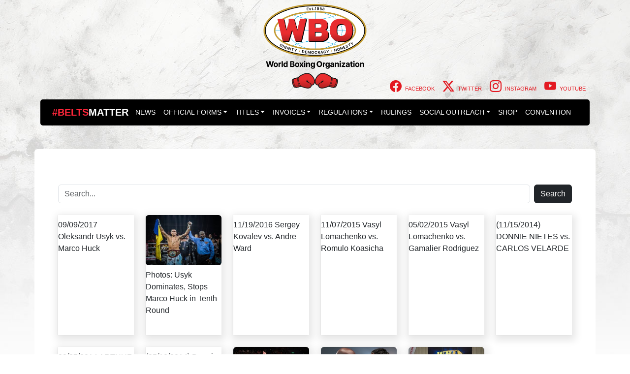

--- FILE ---
content_type: text/html; charset=UTF-8
request_url: https://wboboxing.com/tag/robert-byrd/
body_size: 10365
content:
<!-- Category Template -->
<!DOCTYPE html>
<html lang="en-US">
	<head>
		<meta name="viewport" content="width=device-width, initial-scale=1.0">
		<meta charset="UTF-8">
		<!-- Chrome, Firefox OS and Opera -->
		<meta name="theme-color" content="#e31b1b">
		<meta name="apple-mobile-web-app-status-bar-style" content="#e31b1b">
		<!-- Windows Phone -->
		<meta name="msapplication-navbutton-color" content="#e31b1b">	
		<meta name='robots' content='noindex, follow' />

	<!-- This site is optimized with the Yoast SEO plugin v26.8 - https://yoast.com/product/yoast-seo-wordpress/ -->
	<title>Robert Byrd Archives - WBO</title>
	<meta property="og:locale" content="en_US" />
	<meta property="og:type" content="article" />
	<meta property="og:title" content="Robert Byrd Archives - WBO" />
	<meta property="og:url" content="https://wboboxing.com/tag/robert-byrd/" />
	<meta property="og:site_name" content="WBO" />
	<meta property="og:image" content="https://wboboxing.com/wp-content/uploads/2022/02/logo-wbo-web.png" />
	<meta property="og:image:width" content="290" />
	<meta property="og:image:height" content="213" />
	<meta property="og:image:type" content="image/png" />
	<meta name="twitter:card" content="summary_large_image" />
	<meta name="twitter:site" content="@WorldBoxingOrg" />
	<script type="application/ld+json" class="yoast-schema-graph">{"@context":"https://schema.org","@graph":[{"@type":"CollectionPage","@id":"https://wboboxing.com/tag/robert-byrd/","url":"https://wboboxing.com/tag/robert-byrd/","name":"Robert Byrd Archives - WBO","isPartOf":{"@id":"https://wboboxing.com/#website"},"breadcrumb":{"@id":"https://wboboxing.com/tag/robert-byrd/#breadcrumb"},"inLanguage":"en-US"},{"@type":"BreadcrumbList","@id":"https://wboboxing.com/tag/robert-byrd/#breadcrumb","itemListElement":[{"@type":"ListItem","position":1,"name":"Home","item":"https://wboboxing.com/"},{"@type":"ListItem","position":2,"name":"Robert Byrd"}]},{"@type":"WebSite","@id":"https://wboboxing.com/#website","url":"https://wboboxing.com/","name":"WBO","description":"World Boxing Organization - News, Rankings, Forums, Videos","publisher":{"@id":"https://wboboxing.com/#organization"},"alternateName":"World Boxing Organization","potentialAction":[{"@type":"SearchAction","target":{"@type":"EntryPoint","urlTemplate":"https://wboboxing.com/?s={search_term_string}"},"query-input":{"@type":"PropertyValueSpecification","valueRequired":true,"valueName":"search_term_string"}}],"inLanguage":"en-US"},{"@type":"Organization","@id":"https://wboboxing.com/#organization","name":"WBO","alternateName":"World Boxing Organization","url":"https://wboboxing.com/","logo":{"@type":"ImageObject","inLanguage":"en-US","@id":"https://wboboxing.com/#/schema/logo/image/","url":"https://wboboxing.com/wp-content/uploads/2025/06/WBO-FC-Black-text.png","contentUrl":"https://wboboxing.com/wp-content/uploads/2025/06/WBO-FC-Black-text.png","width":706,"height":577,"caption":"WBO"},"image":{"@id":"https://wboboxing.com/#/schema/logo/image/"},"sameAs":["https://www.facebook.com/WorldBoxingOrg/","https://x.com/WorldBoxingOrg","https://www.instagram.com/worldboxingorg/"]}]}</script>
	<!-- / Yoast SEO plugin. -->


<link rel='dns-prefetch' href='//unpkg.com' />
<link rel='dns-prefetch' href='//cdn.jsdelivr.net' />
<link rel="alternate" type="application/rss+xml" title="WBO &raquo; Feed" href="https://wboboxing.com/feed/" />
<link rel="alternate" type="application/rss+xml" title="WBO &raquo; Comments Feed" href="https://wboboxing.com/comments/feed/" />
<link rel="alternate" type="application/rss+xml" title="WBO &raquo; Robert Byrd Tag Feed" href="https://wboboxing.com/tag/robert-byrd/feed/" />
		
	<style id='wp-img-auto-sizes-contain-inline-css'>
img:is([sizes=auto i],[sizes^="auto," i]){contain-intrinsic-size:3000px 1500px}
/*# sourceURL=wp-img-auto-sizes-contain-inline-css */
</style>
<style id='wp-block-library-inline-css'>
:root{--wp-block-synced-color:#7a00df;--wp-block-synced-color--rgb:122,0,223;--wp-bound-block-color:var(--wp-block-synced-color);--wp-editor-canvas-background:#ddd;--wp-admin-theme-color:#007cba;--wp-admin-theme-color--rgb:0,124,186;--wp-admin-theme-color-darker-10:#006ba1;--wp-admin-theme-color-darker-10--rgb:0,107,160.5;--wp-admin-theme-color-darker-20:#005a87;--wp-admin-theme-color-darker-20--rgb:0,90,135;--wp-admin-border-width-focus:2px}@media (min-resolution:192dpi){:root{--wp-admin-border-width-focus:1.5px}}.wp-element-button{cursor:pointer}:root .has-very-light-gray-background-color{background-color:#eee}:root .has-very-dark-gray-background-color{background-color:#313131}:root .has-very-light-gray-color{color:#eee}:root .has-very-dark-gray-color{color:#313131}:root .has-vivid-green-cyan-to-vivid-cyan-blue-gradient-background{background:linear-gradient(135deg,#00d084,#0693e3)}:root .has-purple-crush-gradient-background{background:linear-gradient(135deg,#34e2e4,#4721fb 50%,#ab1dfe)}:root .has-hazy-dawn-gradient-background{background:linear-gradient(135deg,#faaca8,#dad0ec)}:root .has-subdued-olive-gradient-background{background:linear-gradient(135deg,#fafae1,#67a671)}:root .has-atomic-cream-gradient-background{background:linear-gradient(135deg,#fdd79a,#004a59)}:root .has-nightshade-gradient-background{background:linear-gradient(135deg,#330968,#31cdcf)}:root .has-midnight-gradient-background{background:linear-gradient(135deg,#020381,#2874fc)}:root{--wp--preset--font-size--normal:16px;--wp--preset--font-size--huge:42px}.has-regular-font-size{font-size:1em}.has-larger-font-size{font-size:2.625em}.has-normal-font-size{font-size:var(--wp--preset--font-size--normal)}.has-huge-font-size{font-size:var(--wp--preset--font-size--huge)}.has-text-align-center{text-align:center}.has-text-align-left{text-align:left}.has-text-align-right{text-align:right}.has-fit-text{white-space:nowrap!important}#end-resizable-editor-section{display:none}.aligncenter{clear:both}.items-justified-left{justify-content:flex-start}.items-justified-center{justify-content:center}.items-justified-right{justify-content:flex-end}.items-justified-space-between{justify-content:space-between}.screen-reader-text{border:0;clip-path:inset(50%);height:1px;margin:-1px;overflow:hidden;padding:0;position:absolute;width:1px;word-wrap:normal!important}.screen-reader-text:focus{background-color:#ddd;clip-path:none;color:#444;display:block;font-size:1em;height:auto;left:5px;line-height:normal;padding:15px 23px 14px;text-decoration:none;top:5px;width:auto;z-index:100000}html :where(.has-border-color){border-style:solid}html :where([style*=border-top-color]){border-top-style:solid}html :where([style*=border-right-color]){border-right-style:solid}html :where([style*=border-bottom-color]){border-bottom-style:solid}html :where([style*=border-left-color]){border-left-style:solid}html :where([style*=border-width]){border-style:solid}html :where([style*=border-top-width]){border-top-style:solid}html :where([style*=border-right-width]){border-right-style:solid}html :where([style*=border-bottom-width]){border-bottom-style:solid}html :where([style*=border-left-width]){border-left-style:solid}html :where(img[class*=wp-image-]){height:auto;max-width:100%}:where(figure){margin:0 0 1em}html :where(.is-position-sticky){--wp-admin--admin-bar--position-offset:var(--wp-admin--admin-bar--height,0px)}@media screen and (max-width:600px){html :where(.is-position-sticky){--wp-admin--admin-bar--position-offset:0px}}

/*# sourceURL=wp-block-library-inline-css */
</style><style id='global-styles-inline-css'>
:root{--wp--preset--aspect-ratio--square: 1;--wp--preset--aspect-ratio--4-3: 4/3;--wp--preset--aspect-ratio--3-4: 3/4;--wp--preset--aspect-ratio--3-2: 3/2;--wp--preset--aspect-ratio--2-3: 2/3;--wp--preset--aspect-ratio--16-9: 16/9;--wp--preset--aspect-ratio--9-16: 9/16;--wp--preset--color--black: #000000;--wp--preset--color--cyan-bluish-gray: #abb8c3;--wp--preset--color--white: #ffffff;--wp--preset--color--pale-pink: #f78da7;--wp--preset--color--vivid-red: #cf2e2e;--wp--preset--color--luminous-vivid-orange: #ff6900;--wp--preset--color--luminous-vivid-amber: #fcb900;--wp--preset--color--light-green-cyan: #7bdcb5;--wp--preset--color--vivid-green-cyan: #00d084;--wp--preset--color--pale-cyan-blue: #8ed1fc;--wp--preset--color--vivid-cyan-blue: #0693e3;--wp--preset--color--vivid-purple: #9b51e0;--wp--preset--gradient--vivid-cyan-blue-to-vivid-purple: linear-gradient(135deg,rgb(6,147,227) 0%,rgb(155,81,224) 100%);--wp--preset--gradient--light-green-cyan-to-vivid-green-cyan: linear-gradient(135deg,rgb(122,220,180) 0%,rgb(0,208,130) 100%);--wp--preset--gradient--luminous-vivid-amber-to-luminous-vivid-orange: linear-gradient(135deg,rgb(252,185,0) 0%,rgb(255,105,0) 100%);--wp--preset--gradient--luminous-vivid-orange-to-vivid-red: linear-gradient(135deg,rgb(255,105,0) 0%,rgb(207,46,46) 100%);--wp--preset--gradient--very-light-gray-to-cyan-bluish-gray: linear-gradient(135deg,rgb(238,238,238) 0%,rgb(169,184,195) 100%);--wp--preset--gradient--cool-to-warm-spectrum: linear-gradient(135deg,rgb(74,234,220) 0%,rgb(151,120,209) 20%,rgb(207,42,186) 40%,rgb(238,44,130) 60%,rgb(251,105,98) 80%,rgb(254,248,76) 100%);--wp--preset--gradient--blush-light-purple: linear-gradient(135deg,rgb(255,206,236) 0%,rgb(152,150,240) 100%);--wp--preset--gradient--blush-bordeaux: linear-gradient(135deg,rgb(254,205,165) 0%,rgb(254,45,45) 50%,rgb(107,0,62) 100%);--wp--preset--gradient--luminous-dusk: linear-gradient(135deg,rgb(255,203,112) 0%,rgb(199,81,192) 50%,rgb(65,88,208) 100%);--wp--preset--gradient--pale-ocean: linear-gradient(135deg,rgb(255,245,203) 0%,rgb(182,227,212) 50%,rgb(51,167,181) 100%);--wp--preset--gradient--electric-grass: linear-gradient(135deg,rgb(202,248,128) 0%,rgb(113,206,126) 100%);--wp--preset--gradient--midnight: linear-gradient(135deg,rgb(2,3,129) 0%,rgb(40,116,252) 100%);--wp--preset--font-size--small: 13px;--wp--preset--font-size--medium: 20px;--wp--preset--font-size--large: 36px;--wp--preset--font-size--x-large: 42px;--wp--preset--spacing--20: 0.44rem;--wp--preset--spacing--30: 0.67rem;--wp--preset--spacing--40: 1rem;--wp--preset--spacing--50: 1.5rem;--wp--preset--spacing--60: 2.25rem;--wp--preset--spacing--70: 3.38rem;--wp--preset--spacing--80: 5.06rem;--wp--preset--shadow--natural: 6px 6px 9px rgba(0, 0, 0, 0.2);--wp--preset--shadow--deep: 12px 12px 50px rgba(0, 0, 0, 0.4);--wp--preset--shadow--sharp: 6px 6px 0px rgba(0, 0, 0, 0.2);--wp--preset--shadow--outlined: 6px 6px 0px -3px rgb(255, 255, 255), 6px 6px rgb(0, 0, 0);--wp--preset--shadow--crisp: 6px 6px 0px rgb(0, 0, 0);}:where(.is-layout-flex){gap: 0.5em;}:where(.is-layout-grid){gap: 0.5em;}body .is-layout-flex{display: flex;}.is-layout-flex{flex-wrap: wrap;align-items: center;}.is-layout-flex > :is(*, div){margin: 0;}body .is-layout-grid{display: grid;}.is-layout-grid > :is(*, div){margin: 0;}:where(.wp-block-columns.is-layout-flex){gap: 2em;}:where(.wp-block-columns.is-layout-grid){gap: 2em;}:where(.wp-block-post-template.is-layout-flex){gap: 1.25em;}:where(.wp-block-post-template.is-layout-grid){gap: 1.25em;}.has-black-color{color: var(--wp--preset--color--black) !important;}.has-cyan-bluish-gray-color{color: var(--wp--preset--color--cyan-bluish-gray) !important;}.has-white-color{color: var(--wp--preset--color--white) !important;}.has-pale-pink-color{color: var(--wp--preset--color--pale-pink) !important;}.has-vivid-red-color{color: var(--wp--preset--color--vivid-red) !important;}.has-luminous-vivid-orange-color{color: var(--wp--preset--color--luminous-vivid-orange) !important;}.has-luminous-vivid-amber-color{color: var(--wp--preset--color--luminous-vivid-amber) !important;}.has-light-green-cyan-color{color: var(--wp--preset--color--light-green-cyan) !important;}.has-vivid-green-cyan-color{color: var(--wp--preset--color--vivid-green-cyan) !important;}.has-pale-cyan-blue-color{color: var(--wp--preset--color--pale-cyan-blue) !important;}.has-vivid-cyan-blue-color{color: var(--wp--preset--color--vivid-cyan-blue) !important;}.has-vivid-purple-color{color: var(--wp--preset--color--vivid-purple) !important;}.has-black-background-color{background-color: var(--wp--preset--color--black) !important;}.has-cyan-bluish-gray-background-color{background-color: var(--wp--preset--color--cyan-bluish-gray) !important;}.has-white-background-color{background-color: var(--wp--preset--color--white) !important;}.has-pale-pink-background-color{background-color: var(--wp--preset--color--pale-pink) !important;}.has-vivid-red-background-color{background-color: var(--wp--preset--color--vivid-red) !important;}.has-luminous-vivid-orange-background-color{background-color: var(--wp--preset--color--luminous-vivid-orange) !important;}.has-luminous-vivid-amber-background-color{background-color: var(--wp--preset--color--luminous-vivid-amber) !important;}.has-light-green-cyan-background-color{background-color: var(--wp--preset--color--light-green-cyan) !important;}.has-vivid-green-cyan-background-color{background-color: var(--wp--preset--color--vivid-green-cyan) !important;}.has-pale-cyan-blue-background-color{background-color: var(--wp--preset--color--pale-cyan-blue) !important;}.has-vivid-cyan-blue-background-color{background-color: var(--wp--preset--color--vivid-cyan-blue) !important;}.has-vivid-purple-background-color{background-color: var(--wp--preset--color--vivid-purple) !important;}.has-black-border-color{border-color: var(--wp--preset--color--black) !important;}.has-cyan-bluish-gray-border-color{border-color: var(--wp--preset--color--cyan-bluish-gray) !important;}.has-white-border-color{border-color: var(--wp--preset--color--white) !important;}.has-pale-pink-border-color{border-color: var(--wp--preset--color--pale-pink) !important;}.has-vivid-red-border-color{border-color: var(--wp--preset--color--vivid-red) !important;}.has-luminous-vivid-orange-border-color{border-color: var(--wp--preset--color--luminous-vivid-orange) !important;}.has-luminous-vivid-amber-border-color{border-color: var(--wp--preset--color--luminous-vivid-amber) !important;}.has-light-green-cyan-border-color{border-color: var(--wp--preset--color--light-green-cyan) !important;}.has-vivid-green-cyan-border-color{border-color: var(--wp--preset--color--vivid-green-cyan) !important;}.has-pale-cyan-blue-border-color{border-color: var(--wp--preset--color--pale-cyan-blue) !important;}.has-vivid-cyan-blue-border-color{border-color: var(--wp--preset--color--vivid-cyan-blue) !important;}.has-vivid-purple-border-color{border-color: var(--wp--preset--color--vivid-purple) !important;}.has-vivid-cyan-blue-to-vivid-purple-gradient-background{background: var(--wp--preset--gradient--vivid-cyan-blue-to-vivid-purple) !important;}.has-light-green-cyan-to-vivid-green-cyan-gradient-background{background: var(--wp--preset--gradient--light-green-cyan-to-vivid-green-cyan) !important;}.has-luminous-vivid-amber-to-luminous-vivid-orange-gradient-background{background: var(--wp--preset--gradient--luminous-vivid-amber-to-luminous-vivid-orange) !important;}.has-luminous-vivid-orange-to-vivid-red-gradient-background{background: var(--wp--preset--gradient--luminous-vivid-orange-to-vivid-red) !important;}.has-very-light-gray-to-cyan-bluish-gray-gradient-background{background: var(--wp--preset--gradient--very-light-gray-to-cyan-bluish-gray) !important;}.has-cool-to-warm-spectrum-gradient-background{background: var(--wp--preset--gradient--cool-to-warm-spectrum) !important;}.has-blush-light-purple-gradient-background{background: var(--wp--preset--gradient--blush-light-purple) !important;}.has-blush-bordeaux-gradient-background{background: var(--wp--preset--gradient--blush-bordeaux) !important;}.has-luminous-dusk-gradient-background{background: var(--wp--preset--gradient--luminous-dusk) !important;}.has-pale-ocean-gradient-background{background: var(--wp--preset--gradient--pale-ocean) !important;}.has-electric-grass-gradient-background{background: var(--wp--preset--gradient--electric-grass) !important;}.has-midnight-gradient-background{background: var(--wp--preset--gradient--midnight) !important;}.has-small-font-size{font-size: var(--wp--preset--font-size--small) !important;}.has-medium-font-size{font-size: var(--wp--preset--font-size--medium) !important;}.has-large-font-size{font-size: var(--wp--preset--font-size--large) !important;}.has-x-large-font-size{font-size: var(--wp--preset--font-size--x-large) !important;}
/*# sourceURL=global-styles-inline-css */
</style>

<style id='classic-theme-styles-inline-css'>
/*! This file is auto-generated */
.wp-block-button__link{color:#fff;background-color:#32373c;border-radius:9999px;box-shadow:none;text-decoration:none;padding:calc(.667em + 2px) calc(1.333em + 2px);font-size:1.125em}.wp-block-file__button{background:#32373c;color:#fff;text-decoration:none}
/*# sourceURL=/wp-includes/css/classic-themes.min.css */
</style>
<link rel='stylesheet' id='awsm-ead-public-css' href='https://wboboxing.com/wp-content/plugins/embed-any-document/css/embed-public.min.css?ver=2.7.12' media='all' />
<link rel='stylesheet' id='contact-form-7-css' href='https://wboboxing.com/wp-content/plugins/contact-form-7/includes/css/styles.css?ver=6.1.3' media='all' />
<link rel='stylesheet' id='bootstrap-styles-css' href='https://wboboxing.com/wp-content/themes/wbo24/assets/libraries/bootstrap/bootstrap-styles.min.css?ver=1723844673' media='' />
<link rel='stylesheet' id='bootstrap-icons-css' href='https://cdn.jsdelivr.net/npm/bootstrap-icons@1.11.3/font/bootstrap-icons.min.css?ver=1.11.3' media='all' />
<link rel='stylesheet' id='aos-css' href='https://unpkg.com/aos@2.3.1/dist/aos.css?ver=2.3.1' media='all' />
<link rel='stylesheet' id='flags-css' href='https://wboboxing.com/wp-content/themes/wbo24/assets/libraries/flags/flags.css?ver=949777fbc0f6e8463d39da52893ad2f3' media='all' />
<link rel='stylesheet' id='base-theme-css' href='https://wboboxing.com/wp-content/themes/wbo24/style.css?ver=949777fbc0f6e8463d39da52893ad2f3' media='all' />
<link rel='stylesheet' id='newsletter-css' href='https://wboboxing.com/wp-content/plugins/newsletter/style.css?ver=9.1.1' media='all' />
<link rel='stylesheet' id='wp-paginate-css' href='https://wboboxing.com/wp-content/plugins/wp-paginate/css/wp-paginate.css?ver=2.2.4' media='screen' />
<script src="https://wboboxing.com/wp-includes/js/jquery/jquery.min.js?ver=3.7.1" id="jquery-core-js"></script>
<script src="https://wboboxing.com/wp-includes/js/jquery/jquery-migrate.min.js?ver=3.4.1" id="jquery-migrate-js"></script>
<link rel="https://api.w.org/" href="https://wboboxing.com/wp-json/" /><link rel="alternate" title="JSON" type="application/json" href="https://wboboxing.com/wp-json/wp/v2/tags/2526" /><link rel="EditURI" type="application/rsd+xml" title="RSD" href="https://wboboxing.com/xmlrpc.php?rsd" />
<link rel="icon" href="https://wboboxing.com/wp-content/uploads/2025/06/cropped-WBO-FC-Black-text-32x32.png" sizes="32x32" />
<link rel="icon" href="https://wboboxing.com/wp-content/uploads/2025/06/cropped-WBO-FC-Black-text-192x192.png" sizes="192x192" />
<link rel="apple-touch-icon" href="https://wboboxing.com/wp-content/uploads/2025/06/cropped-WBO-FC-Black-text-180x180.png" />
<meta name="msapplication-TileImage" content="https://wboboxing.com/wp-content/uploads/2025/06/cropped-WBO-FC-Black-text-270x270.png" />
		<style id="wp-custom-css">
			
#menu-quick-access ul, li{font-size: 14px;}

.upcoming-fights-bg {
	
background-image: url("https://www.wboboxing.com/wp-content/uploads/2025/02/bg-upcoming.jpg");
	background-repeat: no-repeat;
	background-position:top;
}

.wpcf7-form-control{width:100%}
.wpcf7-submit{width:33%}

.wp-paginate .title {
    color: #555;
    margin-right: 4px;
    font-size: medium;
}


/*member cards*/

.avatar.avatar-xl {
    width: 7rem;
    height: 7rem;
}
.avatar {
    width: 2rem;
    height: 2rem;
    line-height: 2rem;
    border-radius: 50%;
    display: inline-block;
    background: #ced4da no-repeat center/cover;
    position: relative;
    text-align: center;
    color: #868e96;
    font-weight: 600;
    vertical-align: bottom;
}
.icon.icon-xl {
    width: 1.2rem;
    height: 1.2rem;
}
.icon {
    width: 1.2rem;
    height: 1.2rem;
    line-height: 2rem;
    display: inline-block;
    background: no-repeat center/cover;
    position: relative;
    text-align: center;
    color: #868e96;
    font-weight: 600;
    vertical-align: middle;
	  margin: 0 5px 0 0;
}
.card {
    background-color: #fff;
    border: 0 solid #eee;
    border-radius: 0;
}
.card {
    margin-bottom: 30px;
    -webkit-box-shadow: 2px 2px 2px rgba(0,0,0,0.1), -1px 0 2px rgba(0,0,0,0.05);
    box-shadow: 2px 5px 15px 5px rgba(0,0,0,0.1), -1px 0 2px rgba(0,0,0,0.05);
}
.card-body {
    padding: 1.25rem;
}
.tile-link {
    position: absolute;
    cursor: pointer;
    width: 100%;
    height: 100%;
    left: 0;
    top: 0;
    z-index: 30;
}

.loations-bg {
	
background-image: url("https://www.wboboxing.com/wp-content/uploads/2025/02/bg-upcoming.jpg");
	background-repeat: no-repeat;
	background-position:top;
}

.media-body{min-height:100%;}

@media (min-width: 768px) {
.media-body{min-height:275px;}
}



		</style>
			</head>
	<body class="archive tag tag-robert-byrd tag-2526 wp-custom-logo wp-theme-wbo24" data-aos-easing="ease-out-back" data-aos-duration="1000" data-aos-delay="0">

	<!-- <div id="site-preloader"></div> -->
		<noscript><div>Javascript must be enabled for the correct page display</div></noscript>
	<div class="page-holder">
		<div id="wrapper" class="pb-4">
			<header class="main_header">

					<div class="container">
						<div class="row mt-2">
							<div class="col-12 text-center">
								<a class="d-inline-block menu-branding logo" href="https://wboboxing.com">
																		<img alt="Logo" class="img-fluid" width="210" height="" src="https://wboboxing.com/wp-content/uploads/2025/06/WBO-FC-Black-text.png" />
																	</a>
							</div>
						
							<div class="col-12 social-menu" style="margin-top: -30px;">
									<ul id="menu-social" class="nav nav-pills float-end text-uppercase "><li  id="nav-item-41231" class="small menu-item menu-item-type-custom menu-item-object-custom nav-item nav-item41231"><a target="_blank" href="https://www.facebook.com/WorldBoxingOrg/" class="nav-link "><i class="bi bi-facebook" aria-hidden="true"></i> <span class="label">Facebook</span></a></li>
<li  id="nav-item-41234" class="small menu-item menu-item-type-custom menu-item-object-custom nav-item nav-item41234"><a target="_blank" href="https://twitter.com/WorldBoxingOrg" class="nav-link "><i class="bi bi-twitter-x" aria-hidden="true"></i> <span class="label">Twitter</span></a></li>
<li  id="nav-item-41235" class="small menu-item menu-item-type-custom menu-item-object-custom nav-item nav-item41235"><a target="_blank" href="https://www.instagram.com/worldboxingorg/" class="nav-link "><i class="bi bi-instagram" aria-hidden="true"></i> <span class="label">Instagram</span></a></li>
<li  id="nav-item-41236" class="small menu-item menu-item-type-custom menu-item-object-custom nav-item nav-item41236"><a target="_blank" href="https://www.youtube.com/@WorldBoxingOrg" class="nav-link "><i class="bi bi-youtube" aria-hidden="true"></i> <span class="label">Youtube</span></a></li>
</ul>	 
							
							</div>	
						</div>
					<div class="top-menu bg-danger">
					  <div class="container">
						<div class="d-flex align-items-center flex-wrap w-100 justify-content-between">
							<nav class="main_nav container">
	<div class="row">
		<div class="col-md-12">
			<nav class="navbar navbar-expand-lg navbar-dark" aria-label="Fourth navbar example">
         <div style="color:#ff263a;font-size: 20px;font-weight: bold;">#BELTS<span style="color:#ffffff">MATTER</span></div>
				<button class="navbar-toggler ms-auto" type="button" data-bs-toggle="collapse" data-bs-target="#topNav" aria-controls="topNav" aria-expanded="false" aria-label="Toggle navigation">
				    <span style="font-size: 16px;"><i class="bi bi-caret-right-fill"></i> CLICK HERE &nbsp;</span>
					<span class="navbar-toggler-icon"></span>
				</button>
				<div class="collapse navbar-collapse justify-content-center" id="topNav">
					<ul id="menu-main-menu-v2" class="navbar-nav text-uppercase " data-bs-theme="dark"><li  id="nav-item-41664" class="menu-item menu-item-type-taxonomy menu-item-object-category nav-item nav-item41664"><a href="https://wboboxing.com/boxing-news/" class="nav-link ">News</a></li>
<li  id="nav-item-28867" class="dropdown menu-item menu-item-type-custom menu-item-object-custom menu-item-has-children dropdown nav-item nav-item28867"><a href="#" class="nav-link  dropdown-toggle" data-bs-toggle="dropdown" aria-haspopup="true" aria-expanded="false">Official Forms</a>
<ul class="dropdown-menu  depth_0">
	<li  id="nav-item-28869" class="menu-item menu-item-type-custom menu-item-object-custom nav-item nav-item28869"><a href="https://wboboxing.com/wp-content/uploads/2025/07/2025-WBO-Promoter-License.pdf" class="dropdown-item ">Promoter&#8217;s license</a></li>
	<li  id="nav-item-42975" class="menu-item menu-item-type-custom menu-item-object-custom nav-item nav-item42975"><a href="https://wboboxing.com/wp-content/uploads/2025/07/Officials-Application.pdf" class="dropdown-item ">Officials´Application</a></li>
	<li  id="nav-item-42952" class="menu-item menu-item-type-custom menu-item-object-custom nav-item nav-item42952"><a href="https://wboboxing.com/wp-content/uploads/2025/07/APPLICATION-FOR-DESIGNATION-AS-MANDATORY-CHALLENGER.pdf" class="dropdown-item ">Mandatory Callenger Request</a></li>
	<li  id="nav-item-42903" class="menu-item menu-item-type-post_type menu-item-object-page nav-item nav-item42903"><a href="https://wboboxing.com/sanction-request/" class="dropdown-item ">Sanction Request</a></li>
</ul>
</li>
<li  id="nav-item-41666" class="menu-item menu-item-type-custom menu-item-object-custom menu-item-has-children dropdown nav-item nav-item41666"><a href="#" class="nav-link  dropdown-toggle" data-bs-toggle="dropdown" aria-haspopup="true" aria-expanded="false">Titles</a>
<ul class="dropdown-menu  depth_0">
	<li  id="nav-item-42833" class="menu-item menu-item-type-post_type menu-item-object-page nav-item nav-item42833"><a href="https://wboboxing.com/world-titles/" class="dropdown-item ">World (Male &#038; Female)</a></li>
	<li  id="nav-item-41672" class="menu-item menu-item-type-post_type menu-item-object-page nav-item nav-item41672"><a href="https://wboboxing.com/titles/" class="dropdown-item ">Regional Titles</a></li>
</ul>
</li>
<li  id="nav-item-28857" class="dropdown menu-item menu-item-type-custom menu-item-object-custom menu-item-has-children dropdown nav-item nav-item28857"><a href="#" class="nav-link  dropdown-toggle" data-bs-toggle="dropdown" aria-haspopup="true" aria-expanded="false">Invoices</a>
<ul class="dropdown-menu  depth_0">
	<li  id="nav-item-34717" class="menu-item menu-item-type-custom menu-item-object-custom nav-item nav-item34717"><a target="_blank" href="https://wboboxing.com/wp-content/uploads/2025/07/WBO-Promoters-Receipt-NL02.pdf" class="dropdown-item ">World Championship Male</a></li>
	<li  id="nav-item-42921" class="menu-item menu-item-type-custom menu-item-object-custom nav-item nav-item42921"><a href="https://wboboxing.com/wp-content/uploads/2025/07/WPR-Promoter-Receipt-1.pdf" class="dropdown-item ">World Championship Female</a></li>
	<li  id="nav-item-28859" class="menu-item menu-item-type-custom menu-item-object-custom nav-item nav-item28859"><a target="_blank" href="https://wboboxing.com/wp-content/uploads/2025/07/WBO-Unified-and-Unification-Promoters-Receipt-NEW.pdf" class="dropdown-item ">WBO Unified Championship</a></li>
	<li  id="nav-item-28865" class="menu-item menu-item-type-custom menu-item-object-custom nav-item nav-item28865"><a target="_blank" href="https://wboboxing.com/wp-content/uploads/2025/07/WBO-Youth-Promoter-Receipt-New.pdf" class="dropdown-item ">WBO Youth Championship</a></li>
	<li  id="nav-item-28862" class="menu-item menu-item-type-custom menu-item-object-custom nav-item nav-item28862"><a target="_blank" href="https://wboboxing.com/wp-content/uploads/2025/12/WBO-International-Promoter-Receipt-NEW.pdf" class="dropdown-item ">International Championship</a></li>
	<li  id="nav-item-28863" class="menu-item menu-item-type-custom menu-item-object-custom nav-item nav-item28863"><a target="_blank" href="https://wboboxing.com/wp-content/uploads/2025/07/WBO-Intercontinental-Eur-Receipt-New.pdf" class="dropdown-item ">Inter-Continental Championship</a></li>
	<li  id="nav-item-42615" class="menu-item menu-item-type-custom menu-item-object-custom nav-item nav-item42615"><a href="https://wboboxing.com/wp-content/uploads/2025/07/WBO-NABO-Prometer-Receipt-NEW.pdf" class="dropdown-item ">NABO Championship</a></li>
	<li  id="nav-item-28861" class="menu-item menu-item-type-custom menu-item-object-custom nav-item nav-item28861"><a target="_blank" href="https://wboboxing.com/wp-content/uploads/2025/07/WBO-Latino-Promoter-Receipt-NEW.pdf" class="dropdown-item ">WBO Latino Championship</a></li>
	<li  id="nav-item-28866" class="menu-item menu-item-type-custom menu-item-object-custom nav-item nav-item28866"><a target="_blank" href="https://wboboxing.com/wp-content/uploads/2025/07/WBO-Europe-Promoters-Receipt-NEW.pdf" class="dropdown-item ">Europe Championship</a></li>
	<li  id="nav-item-32075" class="menu-item menu-item-type-custom menu-item-object-custom nav-item nav-item32075"><a target="_blank" href="https://wboboxing.com/wp-content/uploads/2025/07/WBO-Africa-Promoter-Receipt-New.pdf" class="dropdown-item ">WBO Africa Championship</a></li>
	<li  id="nav-item-28864" class="menu-item menu-item-type-custom menu-item-object-custom nav-item nav-item28864"><a target="_blank" href="https://wboboxing.com/wp-content/uploads/2025/07/WBO-Asia-Pacific-Female-Receipt-New.pdf" class="dropdown-item ">Asia-Pacific Championship</a></li>
	<li  id="nav-item-32079" class="menu-item menu-item-type-custom menu-item-object-custom nav-item nav-item32079"><a target="_blank" href="https://wboboxing.com/wp-content/uploads/2025/07/WBO-Oriental-Receipt-New.pdf" class="dropdown-item ">WBO Oriental Championship</a></li>
</ul>
</li>
<li  id="nav-item-41373" class="menu-item menu-item-type-custom menu-item-object-custom menu-item-has-children dropdown nav-item nav-item41373"><a href="#" class="nav-link  dropdown-toggle" data-bs-toggle="dropdown" aria-haspopup="true" aria-expanded="false">Regulations</a>
<ul class="dropdown-menu  depth_0">
	<li  id="nav-item-42964" class="menu-item menu-item-type-post_type menu-item-object-page nav-item nav-item42964"><a href="https://wboboxing.com/constitution-2/" class="dropdown-item ">Constitution</a></li>
	<li  id="nav-item-41375" class="menu-item menu-item-type-post_type menu-item-object-page nav-item nav-item41375"><a href="https://wboboxing.com/by-laws/" class="dropdown-item ">By-Laws</a></li>
	<li  id="nav-item-31802" class="menu-item menu-item-type-custom menu-item-object-custom nav-item nav-item31802"><a href="https://www.wboboxing.com/regulations/" class="dropdown-item ">Male Regulations of World Championships</a></li>
	<li  id="nav-item-34417" class="menu-item menu-item-type-post_type menu-item-object-page nav-item nav-item34417"><a href="https://wboboxing.com/female-regulations/" class="dropdown-item ">Female Regulations of World Championships</a></li>
	<li  id="nav-item-28874" class="dropdown menu-item menu-item-type-custom menu-item-object-custom nav-item nav-item28874"><a href="https://wboboxing.com/appeals-regulations/" class="dropdown-item ">Appeals Regulations</a></li>
	<li  id="nav-item-41353" class="menu-item menu-item-type-custom menu-item-object-custom nav-item nav-item41353"><a href="https://www.abcboxing.com/abc-ratings-criteria/" class="dropdown-item ">ABC Ratings Criteria</a></li>
	<li  id="nav-item-41355" class="menu-item menu-item-type-custom menu-item-object-custom nav-item nav-item41355"><a href="https://wboboxing.com/scoring-system/" class="dropdown-item ">Scoring System</a></li>
	<li  id="nav-item-33872" class="menu-item menu-item-type-post_type menu-item-object-page nav-item nav-item33872"><a href="https://wboboxing.com/regulations/wbo-ratings-criteria/" class="dropdown-item ">WBO Ratings Criteria</a></li>
	<li  id="nav-item-41356" class="menu-item menu-item-type-custom menu-item-object-custom nav-item nav-item41356"><a href="https://wboboxing.com/scoring-zone/" class="dropdown-item ">Scoring Zone</a></li>
	<li  id="nav-item-41352" class="menu-item menu-item-type-custom menu-item-object-custom nav-item nav-item41352"><a href="https://www.wboboxing.com/wp-content/uploads/2025/03/Muhammad-Ali-Boxing-Reform-Act.pdf" class="dropdown-item ">Muhammad Ali Boxing Reform Act 2000</a></li>
	<li  id="nav-item-41336" class="menu-item menu-item-type-custom menu-item-object-custom nav-item nav-item41336"><a href="https://www.wboboxing.com/wp-content/uploads/2025/03/Professional-Boxing-Safety-Act.pdf" class="dropdown-item ">Professional Boxing Safety Act 1996</a></li>
</ul>
</li>
<li  id="nav-item-41674" class="menu-item menu-item-type-taxonomy menu-item-object-category nav-item nav-item41674"><a href="https://wboboxing.com/wbo-official-documents/" class="nav-link ">Rulings</a></li>
<li  id="nav-item-41678" class="menu-item menu-item-type-custom menu-item-object-custom menu-item-has-children dropdown nav-item nav-item41678"><a href="#" class="nav-link  dropdown-toggle" data-bs-toggle="dropdown" aria-haspopup="true" aria-expanded="false">Social Outreach</a>
<ul class="dropdown-menu  depth_0">
	<li  id="nav-item-41680" class="menu-item menu-item-type-custom menu-item-object-custom nav-item nav-item41680"><a href="/wbo/boxing-news/wbo-partnership-with-jake-pauls-boxing-bullies-was-a-complete-success-in-our-first-boxing-amateur-event-special-undisputed-wbo-championship-to-amanda-serrano/" class="dropdown-item ">Partnerships</a></li>
	<li  id="nav-item-41681" class="menu-item menu-item-type-custom menu-item-object-custom nav-item nav-item41681"><a href="/wbo/boxing-news/la-organizacion-mundial-de-boxeo-y-la-fundacion-boxing-bullies-de-jake-paul-develan-las-renovadas-facilidades-del-nazareo-boxing-gym-en-fajardo/" class="dropdown-item ">Educational Programs</a></li>
</ul>
</li>
<li  id="nav-item-42800" class="menu-item menu-item-type-post_type menu-item-object-page nav-item nav-item42800"><a href="https://wboboxing.com/shop/" class="nav-link ">Shop</a></li>
<li  id="nav-item-44016" class="menu-item menu-item-type-custom menu-item-object-custom nav-item nav-item44016"><a href="https://www.wboboxing.com/convention-2025/" class="nav-link ">Convention</a></li>
</ul>	
				</div>
			</nav>
		</div>
	</div>          
</nav>
						</div>
					  </div>					
				    </div>
						
			</div>


			</header>
			<main id="main" class="container-fluid">			<div class="archive container bg-white p-md-5 p-3 rounded my-md-5 my-3">
	<div id="content">
				<div class="search w-100 py-4 text-end">
		<form class="d-flex searchform" role="search" method="get" action="https://wboboxing.com/">
			<input class="form-control me-2" type="search" placeholder="Search..." aria-label="Search" name="s" value="">
			<button class="btn btn-dark" type="submit">Search</button>
		</form>
		</div>
		<div class="row row-cols-1 row-cols-sm-2 row-cols-md-3 row-cols-lg-4 row-cols-xl-6  g-4">
							<div class="col">
					<div class="card border-0 h-100">
						<a href="https://wboboxing.com/wbo-fights/09092017-oleksandr-usyk-vs-marco-huck/" class="text-dark">
		<div class="card-body p-0">
		<p class="my-2">09/09/2017 Oleksandr Usyk vs. Marco Huck</p>
	</div>
</a>
					</div>
				</div>
							<div class="col">
					<div class="card border-0 h-100">
						<a href="https://wboboxing.com/boxing-news/photos-usyk-dominates-stops-marco-huck-tenth-round/" class="text-dark">
	<img width="300" height="200" src="https://wboboxing.com/wp-content/uploads/2017/09/usyk-huck-fight-16-300x200.jpg" class="rounded card-img-top img-fluid wp-post-image" alt="" decoding="async" fetchpriority="high" srcset="https://wboboxing.com/wp-content/uploads/2017/09/usyk-huck-fight-16-300x200.jpg 300w, https://wboboxing.com/wp-content/uploads/2017/09/usyk-huck-fight-16.jpg 720w" sizes="(max-width: 300px) 100vw, 300px" />	<div class="card-body p-0">
		<p class="my-2">Photos: Usyk Dominates, Stops Marco Huck in Tenth Round</p>
	</div>
</a>
					</div>
				</div>
							<div class="col">
					<div class="card border-0 h-100">
						<a href="https://wboboxing.com/official-results/11192016-sergey-kovalev-vs-andre-ward/" class="text-dark">
		<div class="card-body p-0">
		<p class="my-2">11/19/2016 Sergey Kovalev vs. Andre Ward</p>
	</div>
</a>
					</div>
				</div>
							<div class="col">
					<div class="card border-0 h-100">
						<a href="https://wboboxing.com/official-results/10242015-vasyl-lomachenko-vs-romulo-koasicha/" class="text-dark">
		<div class="card-body p-0">
		<p class="my-2">11/07/2015 Vasyl Lomachenko vs. Romulo Koasicha</p>
	</div>
</a>
					</div>
				</div>
							<div class="col">
					<div class="card border-0 h-100">
						<a href="https://wboboxing.com/official-results/05022015-vasyl-lomachenko-vs-gamalier-rodriguez/" class="text-dark">
		<div class="card-body p-0">
		<p class="my-2">05/02/2015 Vasyl Lomachenko vs. Gamalier Rodriguez</p>
	</div>
</a>
					</div>
				</div>
							<div class="col">
					<div class="card border-0 h-100">
						<a href="https://wboboxing.com/official-results/11152014-donnie-nietes-vs-carlos-velarde/" class="text-dark">
		<div class="card-body p-0">
		<p class="my-2">(11/15/2014) DONNIE NIETES vs. CARLOS VELARDE</p>
	</div>
</a>
					</div>
				</div>
							<div class="col">
					<div class="card border-0 h-100">
						<a href="https://wboboxing.com/official-results/09272014-arthur-abraham-vs-paul-smith/" class="text-dark">
		<div class="card-body p-0">
		<p class="my-2">09/27/2014 ARTHUR ABRAHAM VS. PAUL SMITH</p>
	</div>
</a>
					</div>
				</div>
							<div class="col">
					<div class="card border-0 h-100">
						<a href="https://wboboxing.com/official-results/05102014-donnie-nietes-vs-moises-fuentes/" class="text-dark">
		<div class="card-body p-0">
		<p class="my-2">(05/10/2014) Donnie Nietes vs. Moises Fuentes</p>
	</div>
</a>
					</div>
				</div>
							<div class="col">
					<div class="card border-0 h-100">
						<a href="https://wboboxing.com/boxing-news/tomoki-kameda-retains-wbo-bantam-belt/" class="text-dark">
	<img width="300" height="219" src="https://wboboxing.com/wp-content/uploads/2013/12/IMG_8795-300x219.jpg" class="rounded card-img-top img-fluid wp-post-image" alt="" decoding="async" srcset="https://wboboxing.com/wp-content/uploads/2013/12/IMG_8795-300x219.jpg 300w, https://wboboxing.com/wp-content/uploads/2013/12/IMG_8795.jpg 600w" sizes="(max-width: 300px) 100vw, 300px" />	<div class="card-body p-0">
		<p class="my-2">TOMOKI KAMEDA RETAINS WBO BANTAM BELT</p>
	</div>
</a>
					</div>
				</div>
							<div class="col">
					<div class="card border-0 h-100">
						<a href="https://wboboxing.com/boxing-news/bradley-marquez-officials-named/" class="text-dark">
	<img width="300" height="206" src="https://wboboxing.com/wp-content/uploads/2013/10/Bradley_Marquez_comm-shoot_-130619_001a-300x206.jpg" class="rounded card-img-top img-fluid wp-post-image" alt="" decoding="async" srcset="https://wboboxing.com/wp-content/uploads/2013/10/Bradley_Marquez_comm-shoot_-130619_001a-300x206.jpg 300w, https://wboboxing.com/wp-content/uploads/2013/10/Bradley_Marquez_comm-shoot_-130619_001a.jpg 600w" sizes="(max-width: 300px) 100vw, 300px" />	<div class="card-body p-0">
		<p class="my-2">Bradley-Marquez officials named</p>
	</div>
</a>
					</div>
				</div>
							<div class="col">
					<div class="card border-0 h-100">
						<a href="https://wboboxing.com/boxing-news/omb-con-seminarios-de-oficiales-y-medicos/" class="text-dark">
	<img width="300" height="187" src="https://wboboxing.com/wp-content/uploads/2013/08/OMBDirigentesConv-BudapestoFotoJoelCol__nOMB1-300x187.jpg" class="rounded card-img-top img-fluid wp-post-image" alt="" decoding="async" loading="lazy" srcset="https://wboboxing.com/wp-content/uploads/2013/08/OMBDirigentesConv-BudapestoFotoJoelCol__nOMB1-300x187.jpg 300w, https://wboboxing.com/wp-content/uploads/2013/08/OMBDirigentesConv-BudapestoFotoJoelCol__nOMB1.jpg 525w" sizes="auto, (max-width: 300px) 100vw, 300px" />	<div class="card-body p-0">
		<p class="my-2">OMB con seminarios de oficiales y médicos</p>
	</div>
</a>
					</div>
				</div>
			<div class="navigation"></div>		</div>		
	</div>
</div>		
		</main>
	</div>
<footer class="main_footer py-5 bg-black">
    <!-- FOOTER MENUS -->
    <div class="container d-lg-flex">
        <!-- MENUS -->
                <section class="row flex-grow-1 text-white text-center">
            <div class="col-12 col-md-3">
				<p class="medium text-left"><a class="d-inline-block menu-branding logo" href="https://wboboxing.com"><img alt="Logo" class="img-fluid" width="120" height="" src="https://wboboxing.com/wp-content/uploads/2025/07/WBO-FC-white-text.png"></a></p>
                <p class="medium text-left">Over the years, the WBO has gained respect and recognition for promoting fairness, safety, and excellence in boxing, helping to shape the careers of numerous legendary fighters and contributing to the global popularity of the sport.</p>

            </div>
                            <nav class="col-6 col-md-3 py-5 py-md-0">
                                        <p class=" text-uppercase mb-3">
						  <span class="text-danger">
                            Legal Info                        </span>
                    </p>
                                        <ul id="menu-legal-info" class="menu list_style_none nav flex-column text-center "><li  id="nav-item-28848" class="menu-item menu-item-type-post_type menu-item-object-page nav-item nav-item28848"><a href="https://wboboxing.com/contact/" class="nav-link ">Contact us</a></li>
<li  id="nav-item-41397" class="menu-item menu-item-type-post_type menu-item-object-page nav-item nav-item41397"><a href="https://wboboxing.com/faqs/" class="nav-link ">FAQ’s</a></li>
<li  id="nav-item-41398" class="menu-item menu-item-type-post_type menu-item-object-page nav-item nav-item41398"><a href="https://wboboxing.com/about-us/" class="nav-link ">About Us</a></li>
<li  id="nav-item-41399" class="menu-item menu-item-type-post_type menu-item-object-page nav-item nav-item41399"><a href="https://wboboxing.com/organizational-structure/" class="nav-link ">Organizational Structure</a></li>
<li  id="nav-item-28986" class="menu-item menu-item-type-post_type menu-item-object-page nav-item nav-item28986"><a href="https://wboboxing.com/executive-members/" class="nav-link ">Executive Committee</a></li>
</ul>                </nav>
                            <nav class="col-6 col-md-3 py-5 py-md-0">
                                        <p class=" text-uppercase mb-3">
						  <span class="text-danger">
                            Quick Links                        </span>
                    </p>
                                        <ul id="menu-quick-links" class="menu list_style_none nav flex-column text-center "><li  id="nav-item-41111" class="menu-item menu-item-type-post_type menu-item-object-page nav-item nav-item41111"><a href="https://wboboxing.com/male-champions/" class="nav-link ">Male Champions</a></li>
<li  id="nav-item-41659" class="menu-item menu-item-type-post_type menu-item-object-page nav-item nav-item41659"><a href="https://wboboxing.com/female-champions/" class="nav-link ">Female Champions</a></li>
<li  id="nav-item-41112" class="menu-item menu-item-type-taxonomy menu-item-object-category nav-item nav-item41112"><a href="https://wboboxing.com/boxing-news/" class="nav-link ">Boxing News</a></li>
<li  id="nav-item-42718" class="menu-item menu-item-type-custom menu-item-object-custom nav-item nav-item42718"><a href="/wbo-official-documents/" class="nav-link ">Rulings</a></li>
<li  id="nav-item-42798" class="menu-item menu-item-type-taxonomy menu-item-object-category nav-item nav-item42798"><a href="https://wboboxing.com/social-outreach/" class="nav-link ">Social Outreach</a></li>
<li  id="nav-item-42804" class="menu-item menu-item-type-post_type menu-item-object-page nav-item nav-item42804"><a href="https://wboboxing.com/shop/" class="nav-link ">Shop</a></li>
<li  id="nav-item-44017" class="menu-item menu-item-type-custom menu-item-object-custom nav-item nav-item44017"><a href="https://www.wboboxing.com/convention-2025/" class="nav-link ">Convention</a></li>
</ul>                </nav>
                        <div class="col-12 col-md-3">
             <p class=" text-uppercase mb-3">
			  <span class="text-danger">WBO Main Offices</span></p>
                <p class="medium text-left">Address: 1056 Muñoz Rivera Ave. Suite 711-714 San Juan, PR 00927 </p>
				 <p class="medium text-left">Phone Number: +1 787 765-4444</p>
				 <p class="medium text-left">Phone Number: +1 787 765 4781</p>
                <div class="col-12 social-menu">
                    <ul id="menu-social-1" class="nav nav-pills text-uppercase "><li  class="small menu-item menu-item-type-custom menu-item-object-custom nav-item nav-item41231"><a target="_blank" href="https://www.facebook.com/WorldBoxingOrg/" class="nav-link "><i class="bi bi-facebook" aria-hidden="true"></i> <span class="label">Facebook</span></a></li>
<li  class="small menu-item menu-item-type-custom menu-item-object-custom nav-item nav-item41234"><a target="_blank" href="https://twitter.com/WorldBoxingOrg" class="nav-link "><i class="bi bi-twitter-x" aria-hidden="true"></i> <span class="label">Twitter</span></a></li>
<li  class="small menu-item menu-item-type-custom menu-item-object-custom nav-item nav-item41235"><a target="_blank" href="https://www.instagram.com/worldboxingorg/" class="nav-link "><i class="bi bi-instagram" aria-hidden="true"></i> <span class="label">Instagram</span></a></li>
<li  class="small menu-item menu-item-type-custom menu-item-object-custom nav-item nav-item41236"><a target="_blank" href="https://www.youtube.com/@WorldBoxingOrg" class="nav-link "><i class="bi bi-youtube" aria-hidden="true"></i> <span class="label">Youtube</span></a></li>
</ul>
                </div>

            </div>

        </section>
            </div>
</footer>
<div class="copyright bg-white">
    <div class="container py-2">
        <div class="row d-flex align-items-center">
            <div class="col-md-9">
                <p class="copy text-start mb-0">Privacy Policy / Cookie Policy |  World Boxing Organization. All Rights Reserved.</p>
            </div>
            <div class="col-md-3 text-center pt-5 pt-md-0">
                <img src="https://www.wboboxing.com/wp-content/uploads/2024/02/BoxRecLogo.png" alt="boxrec logo" class="img-fluid" style="max-width: 125px">
                <span style="font-size:0.7rem; padding-top: 0.5rem; display: block;">The Official Record Keeper</span>
            </div>
        </div>
    </div>
    <div class="quick-menu position-fixed bottom-0 start-50 translate-middle-x bg-danger py-3 rounded shadow">
        <section class="d-flex justify-content-center align-items-center">
    <!-- Logo - Linked to home -->
    <!--a class="d-inline-block menu-branding logo pe-3 pe-md-0" href="<*?php echo get_site_url(); ?>">
        <*?php
            $custom_logo_id = get_theme_mod( 'custom_logo' );
            $image = wp_get_attachment_image_src( $custom_logo_id , 'full' );
            if(!empty($image[0])) :
        ?>
            <img alt="Logo" class="img-fluid" width="188" height="58" src="<*?php echo $image[0]; ?>" />
        <*?php else : ?>
            <img class="border" src="<*?php echo get_template_directory_uri() ?>/assets/images/default-image.png" alt="Temp Logo" width="60" height="60" >
        <*?php endif; ?>
    </a-->
    <ul id="menu-quick-access" class="nav nav-pills text-uppercase " data-bs-theme="dark"><li  id="nav-item-41614" class="menu-item menu-item-type-post_type menu-item-object-page menu-item-home nav-item nav-item41614"><a title="Facebook" href="https://wboboxing.com/" class="nav-link "><i class="bi bi-house-fill" aria-hidden="true"></i> <span class="label">Home</span></a></li>
<li  id="nav-item-41615" class="menu-item menu-item-type-taxonomy menu-item-object-category nav-item nav-item41615"><a href="https://wboboxing.com/boxing-news/" class="nav-link "><i class="bi bi-envelope-paper-heart" aria-hidden="true"></i> <span class="label">Boxing News</span></a></li>
<li  id="nav-item-41377" class="menu-item menu-item-type-taxonomy menu-item-object-category nav-item nav-item41377"><a href="https://wboboxing.com/events/" class="nav-link "><i class="bi bi-calendar2-event-fill" aria-hidden="true"></i> <span class="label">Events</span></a></li>
<li  id="nav-item-41102" class="menu-item menu-item-type-taxonomy menu-item-object-category nav-item nav-item41102"><a title="Kids Drug Free" href="https://wboboxing.com/social-outreach/" class="nav-link "><i class="bi bi-chat-heart" aria-hidden="true"></i> <span class="label">KDF</span></a></li>
<li  id="nav-item-41101" class="menu-item menu-item-type-taxonomy menu-item-object-category nav-item nav-item41101"><a href="https://wboboxing.com/wbo-official-documents/" class="nav-link "><i class="bi bi-shield-fill-check" aria-hidden="true"></i> <span class="label">Official Rulings</span></a></li>
<li  id="nav-item-41380" class="menu-item menu-item-type-custom menu-item-object-custom nav-item nav-item41380"><a href="https://www.wboboxing.com/convention-2025/" class="nav-link "><i class="bi bi-globe-americas" aria-hidden="true"></i> <span class="label">Convention</span></a></li>
</ul>	
</section>    </div>
    <script type="speculationrules">
{"prefetch":[{"source":"document","where":{"and":[{"href_matches":"/*"},{"not":{"href_matches":["/wp-*.php","/wp-admin/*","/wp-content/uploads/*","/wp-content/*","/wp-content/plugins/*","/wp-content/themes/wbo24/*","/*\\?(.+)"]}},{"not":{"selector_matches":"a[rel~=\"nofollow\"]"}},{"not":{"selector_matches":".no-prefetch, .no-prefetch a"}}]},"eagerness":"conservative"}]}
</script>
<script src="https://wboboxing.com/wp-content/plugins/embed-any-document/js/pdfobject.min.js?ver=2.7.12" id="awsm-ead-pdf-object-js"></script>
<script id="awsm-ead-public-js-extra">
var eadPublic = [];
//# sourceURL=awsm-ead-public-js-extra
</script>
<script src="https://wboboxing.com/wp-content/plugins/embed-any-document/js/embed-public.min.js?ver=2.7.12" id="awsm-ead-public-js"></script>
<script src="https://wboboxing.com/wp-includes/js/dist/hooks.min.js?ver=dd5603f07f9220ed27f1" id="wp-hooks-js"></script>
<script src="https://wboboxing.com/wp-includes/js/dist/i18n.min.js?ver=c26c3dc7bed366793375" id="wp-i18n-js"></script>
<script id="wp-i18n-js-after">
wp.i18n.setLocaleData( { 'text direction\u0004ltr': [ 'ltr' ] } );
//# sourceURL=wp-i18n-js-after
</script>
<script src="https://wboboxing.com/wp-content/plugins/contact-form-7/includes/swv/js/index.js?ver=6.1.3" id="swv-js"></script>
<script id="contact-form-7-js-before">
var wpcf7 = {
    "api": {
        "root": "https:\/\/wboboxing.com\/wp-json\/",
        "namespace": "contact-form-7\/v1"
    }
};
//# sourceURL=contact-form-7-js-before
</script>
<script src="https://wboboxing.com/wp-content/plugins/contact-form-7/includes/js/index.js?ver=6.1.3" id="contact-form-7-js"></script>
<script src="https://wboboxing.com/wp-content/themes/wbo24/assets/libraries/bootstrap/bootstrap.bundle.min.js?ver=949777fbc0f6e8463d39da52893ad2f3" id="bootstrap-JS-js"></script>
<script src="https://unpkg.com/aos@2.3.1/dist/aos.js?ver=2.3.1" id="aos-js"></script>
<script id="newsletter-js-extra">
var newsletter_data = {"action_url":"https://wboboxing.com/wp-admin/admin-ajax.php"};
//# sourceURL=newsletter-js-extra
</script>
<script src="https://wboboxing.com/wp-content/plugins/newsletter/main.js?ver=9.1.1" id="newsletter-js"></script>
    <script>const champsDiv = document.querySelector('.champs');
		if (champsDiv) {
			champsDiv.setAttribute('data-aos', 'fade-up');
			champsDiv.setAttribute('data-aos-duration', '300');
		}
		AOS.init();</script>
            </body>
    <script>'undefined'=== typeof _trfq || (window._trfq = []);'undefined'=== typeof _trfd && (window._trfd=[]),_trfd.push({'tccl.baseHost':'secureserver.net'},{'ap':'cpsh-oh'},{'server':'p3plzcpnl460726'},{'dcenter':'p3'},{'cp_id':'398928'},{'cp_cache':''},{'cp_cl':'8'}) // Monitoring performance to make your website faster. If you want to opt-out, please contact web hosting support.</script><script src='https://img1.wsimg.com/traffic-assets/js/tccl.min.js'></script></html>
